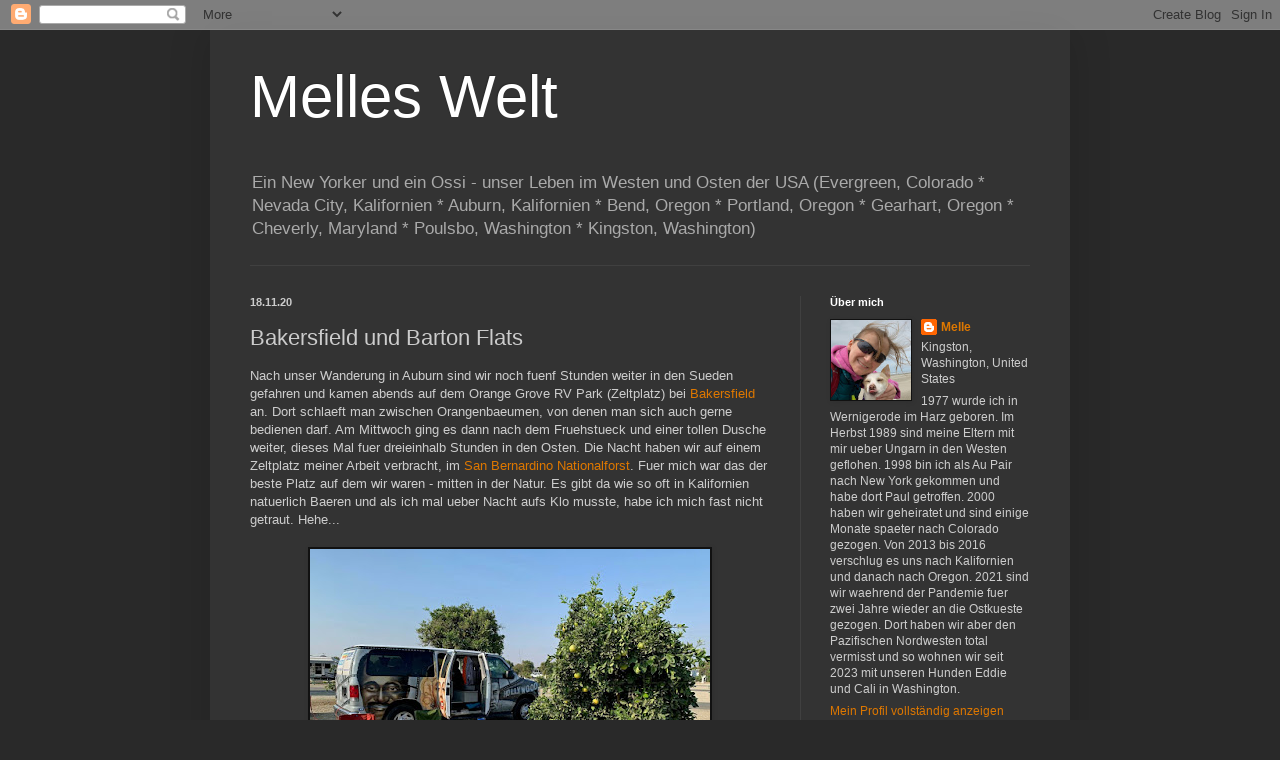

--- FILE ---
content_type: text/html; charset=UTF-8
request_url: https://www.melleswelt.com/b/stats?style=WHITE_TRANSPARENT&timeRange=ALL_TIME&token=APq4FmDdg8vflUd0RjBaRvZXdnoERzJlXA9KGy7m3E6TWUN_3jz_OElUeW45b8TIksKNie3Mh-Gv_FUk13BNLauN4LLSChJ2NA
body_size: 32
content:
{"total":674351,"sparklineOptions":{"backgroundColor":{"fillOpacity":0.1,"fill":"#ffffff"},"series":[{"areaOpacity":0.3,"color":"#fff"}]},"sparklineData":[[0,15],[1,12],[2,12],[3,14],[4,17],[5,5],[6,5],[7,4],[8,5],[9,7],[10,40],[11,4],[12,5],[13,7],[14,7],[15,15],[16,8],[17,10],[18,3],[19,4],[20,21],[21,38],[22,100],[23,64],[24,20],[25,33],[26,5],[27,4],[28,3],[29,1]],"nextTickMs":450000}